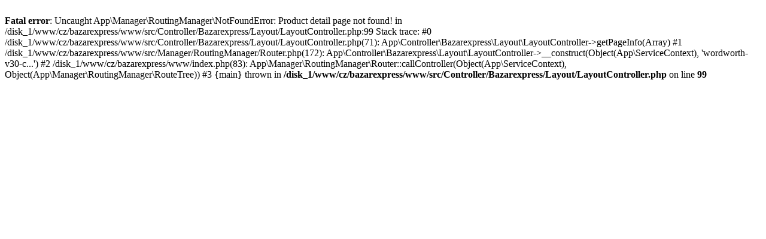

--- FILE ---
content_type: text/html; charset=UTF-8
request_url: https://www.bazarexpress.cz/inzerat/wordworth-v30-commodore-amiga-uzivatelska-prirucka-de.html
body_size: 222
content:
<br />
<b>Fatal error</b>:  Uncaught App\Manager\RoutingManager\NotFoundError: Product detail page not found! in /disk_1/www/cz/bazarexpress/www/src/Controller/Bazarexpress/Layout/LayoutController.php:99
Stack trace:
#0 /disk_1/www/cz/bazarexpress/www/src/Controller/Bazarexpress/Layout/LayoutController.php(71): App\Controller\Bazarexpress\Layout\LayoutController-&gt;getPageInfo(Array)
#1 /disk_1/www/cz/bazarexpress/www/src/Manager/RoutingManager/Router.php(172): App\Controller\Bazarexpress\Layout\LayoutController-&gt;__construct(Object(App\ServiceContext), 'wordworth-v30-c...')
#2 /disk_1/www/cz/bazarexpress/www/index.php(83): App\Manager\RoutingManager\Router::callController(Object(App\ServiceContext), Object(App\Manager\RoutingManager\RouteTree))
#3 {main}
  thrown in <b>/disk_1/www/cz/bazarexpress/www/src/Controller/Bazarexpress/Layout/LayoutController.php</b> on line <b>99</b><br />
